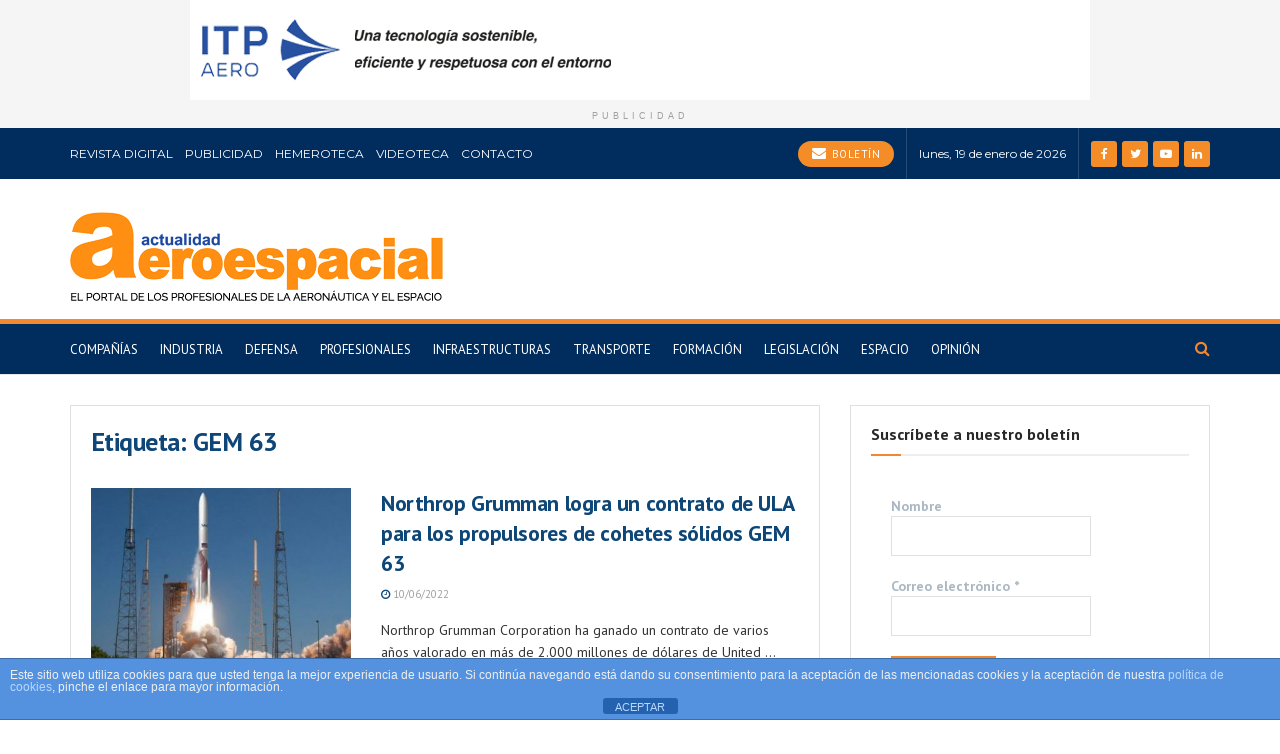

--- FILE ---
content_type: text/html; charset=utf-8
request_url: https://www.google.com/recaptcha/api2/anchor?ar=1&k=6LfKWvYlAAAAAPfdNJYEVC5668QgvYz9OF8qxbAH&co=aHR0cHM6Ly9hY3R1YWxpZGFkYWVyb2VzcGFjaWFsLmNvbTo0NDM.&hl=en&v=PoyoqOPhxBO7pBk68S4YbpHZ&size=invisible&anchor-ms=20000&execute-ms=30000&cb=7nfodxojygyu
body_size: 48662
content:
<!DOCTYPE HTML><html dir="ltr" lang="en"><head><meta http-equiv="Content-Type" content="text/html; charset=UTF-8">
<meta http-equiv="X-UA-Compatible" content="IE=edge">
<title>reCAPTCHA</title>
<style type="text/css">
/* cyrillic-ext */
@font-face {
  font-family: 'Roboto';
  font-style: normal;
  font-weight: 400;
  font-stretch: 100%;
  src: url(//fonts.gstatic.com/s/roboto/v48/KFO7CnqEu92Fr1ME7kSn66aGLdTylUAMa3GUBHMdazTgWw.woff2) format('woff2');
  unicode-range: U+0460-052F, U+1C80-1C8A, U+20B4, U+2DE0-2DFF, U+A640-A69F, U+FE2E-FE2F;
}
/* cyrillic */
@font-face {
  font-family: 'Roboto';
  font-style: normal;
  font-weight: 400;
  font-stretch: 100%;
  src: url(//fonts.gstatic.com/s/roboto/v48/KFO7CnqEu92Fr1ME7kSn66aGLdTylUAMa3iUBHMdazTgWw.woff2) format('woff2');
  unicode-range: U+0301, U+0400-045F, U+0490-0491, U+04B0-04B1, U+2116;
}
/* greek-ext */
@font-face {
  font-family: 'Roboto';
  font-style: normal;
  font-weight: 400;
  font-stretch: 100%;
  src: url(//fonts.gstatic.com/s/roboto/v48/KFO7CnqEu92Fr1ME7kSn66aGLdTylUAMa3CUBHMdazTgWw.woff2) format('woff2');
  unicode-range: U+1F00-1FFF;
}
/* greek */
@font-face {
  font-family: 'Roboto';
  font-style: normal;
  font-weight: 400;
  font-stretch: 100%;
  src: url(//fonts.gstatic.com/s/roboto/v48/KFO7CnqEu92Fr1ME7kSn66aGLdTylUAMa3-UBHMdazTgWw.woff2) format('woff2');
  unicode-range: U+0370-0377, U+037A-037F, U+0384-038A, U+038C, U+038E-03A1, U+03A3-03FF;
}
/* math */
@font-face {
  font-family: 'Roboto';
  font-style: normal;
  font-weight: 400;
  font-stretch: 100%;
  src: url(//fonts.gstatic.com/s/roboto/v48/KFO7CnqEu92Fr1ME7kSn66aGLdTylUAMawCUBHMdazTgWw.woff2) format('woff2');
  unicode-range: U+0302-0303, U+0305, U+0307-0308, U+0310, U+0312, U+0315, U+031A, U+0326-0327, U+032C, U+032F-0330, U+0332-0333, U+0338, U+033A, U+0346, U+034D, U+0391-03A1, U+03A3-03A9, U+03B1-03C9, U+03D1, U+03D5-03D6, U+03F0-03F1, U+03F4-03F5, U+2016-2017, U+2034-2038, U+203C, U+2040, U+2043, U+2047, U+2050, U+2057, U+205F, U+2070-2071, U+2074-208E, U+2090-209C, U+20D0-20DC, U+20E1, U+20E5-20EF, U+2100-2112, U+2114-2115, U+2117-2121, U+2123-214F, U+2190, U+2192, U+2194-21AE, U+21B0-21E5, U+21F1-21F2, U+21F4-2211, U+2213-2214, U+2216-22FF, U+2308-230B, U+2310, U+2319, U+231C-2321, U+2336-237A, U+237C, U+2395, U+239B-23B7, U+23D0, U+23DC-23E1, U+2474-2475, U+25AF, U+25B3, U+25B7, U+25BD, U+25C1, U+25CA, U+25CC, U+25FB, U+266D-266F, U+27C0-27FF, U+2900-2AFF, U+2B0E-2B11, U+2B30-2B4C, U+2BFE, U+3030, U+FF5B, U+FF5D, U+1D400-1D7FF, U+1EE00-1EEFF;
}
/* symbols */
@font-face {
  font-family: 'Roboto';
  font-style: normal;
  font-weight: 400;
  font-stretch: 100%;
  src: url(//fonts.gstatic.com/s/roboto/v48/KFO7CnqEu92Fr1ME7kSn66aGLdTylUAMaxKUBHMdazTgWw.woff2) format('woff2');
  unicode-range: U+0001-000C, U+000E-001F, U+007F-009F, U+20DD-20E0, U+20E2-20E4, U+2150-218F, U+2190, U+2192, U+2194-2199, U+21AF, U+21E6-21F0, U+21F3, U+2218-2219, U+2299, U+22C4-22C6, U+2300-243F, U+2440-244A, U+2460-24FF, U+25A0-27BF, U+2800-28FF, U+2921-2922, U+2981, U+29BF, U+29EB, U+2B00-2BFF, U+4DC0-4DFF, U+FFF9-FFFB, U+10140-1018E, U+10190-1019C, U+101A0, U+101D0-101FD, U+102E0-102FB, U+10E60-10E7E, U+1D2C0-1D2D3, U+1D2E0-1D37F, U+1F000-1F0FF, U+1F100-1F1AD, U+1F1E6-1F1FF, U+1F30D-1F30F, U+1F315, U+1F31C, U+1F31E, U+1F320-1F32C, U+1F336, U+1F378, U+1F37D, U+1F382, U+1F393-1F39F, U+1F3A7-1F3A8, U+1F3AC-1F3AF, U+1F3C2, U+1F3C4-1F3C6, U+1F3CA-1F3CE, U+1F3D4-1F3E0, U+1F3ED, U+1F3F1-1F3F3, U+1F3F5-1F3F7, U+1F408, U+1F415, U+1F41F, U+1F426, U+1F43F, U+1F441-1F442, U+1F444, U+1F446-1F449, U+1F44C-1F44E, U+1F453, U+1F46A, U+1F47D, U+1F4A3, U+1F4B0, U+1F4B3, U+1F4B9, U+1F4BB, U+1F4BF, U+1F4C8-1F4CB, U+1F4D6, U+1F4DA, U+1F4DF, U+1F4E3-1F4E6, U+1F4EA-1F4ED, U+1F4F7, U+1F4F9-1F4FB, U+1F4FD-1F4FE, U+1F503, U+1F507-1F50B, U+1F50D, U+1F512-1F513, U+1F53E-1F54A, U+1F54F-1F5FA, U+1F610, U+1F650-1F67F, U+1F687, U+1F68D, U+1F691, U+1F694, U+1F698, U+1F6AD, U+1F6B2, U+1F6B9-1F6BA, U+1F6BC, U+1F6C6-1F6CF, U+1F6D3-1F6D7, U+1F6E0-1F6EA, U+1F6F0-1F6F3, U+1F6F7-1F6FC, U+1F700-1F7FF, U+1F800-1F80B, U+1F810-1F847, U+1F850-1F859, U+1F860-1F887, U+1F890-1F8AD, U+1F8B0-1F8BB, U+1F8C0-1F8C1, U+1F900-1F90B, U+1F93B, U+1F946, U+1F984, U+1F996, U+1F9E9, U+1FA00-1FA6F, U+1FA70-1FA7C, U+1FA80-1FA89, U+1FA8F-1FAC6, U+1FACE-1FADC, U+1FADF-1FAE9, U+1FAF0-1FAF8, U+1FB00-1FBFF;
}
/* vietnamese */
@font-face {
  font-family: 'Roboto';
  font-style: normal;
  font-weight: 400;
  font-stretch: 100%;
  src: url(//fonts.gstatic.com/s/roboto/v48/KFO7CnqEu92Fr1ME7kSn66aGLdTylUAMa3OUBHMdazTgWw.woff2) format('woff2');
  unicode-range: U+0102-0103, U+0110-0111, U+0128-0129, U+0168-0169, U+01A0-01A1, U+01AF-01B0, U+0300-0301, U+0303-0304, U+0308-0309, U+0323, U+0329, U+1EA0-1EF9, U+20AB;
}
/* latin-ext */
@font-face {
  font-family: 'Roboto';
  font-style: normal;
  font-weight: 400;
  font-stretch: 100%;
  src: url(//fonts.gstatic.com/s/roboto/v48/KFO7CnqEu92Fr1ME7kSn66aGLdTylUAMa3KUBHMdazTgWw.woff2) format('woff2');
  unicode-range: U+0100-02BA, U+02BD-02C5, U+02C7-02CC, U+02CE-02D7, U+02DD-02FF, U+0304, U+0308, U+0329, U+1D00-1DBF, U+1E00-1E9F, U+1EF2-1EFF, U+2020, U+20A0-20AB, U+20AD-20C0, U+2113, U+2C60-2C7F, U+A720-A7FF;
}
/* latin */
@font-face {
  font-family: 'Roboto';
  font-style: normal;
  font-weight: 400;
  font-stretch: 100%;
  src: url(//fonts.gstatic.com/s/roboto/v48/KFO7CnqEu92Fr1ME7kSn66aGLdTylUAMa3yUBHMdazQ.woff2) format('woff2');
  unicode-range: U+0000-00FF, U+0131, U+0152-0153, U+02BB-02BC, U+02C6, U+02DA, U+02DC, U+0304, U+0308, U+0329, U+2000-206F, U+20AC, U+2122, U+2191, U+2193, U+2212, U+2215, U+FEFF, U+FFFD;
}
/* cyrillic-ext */
@font-face {
  font-family: 'Roboto';
  font-style: normal;
  font-weight: 500;
  font-stretch: 100%;
  src: url(//fonts.gstatic.com/s/roboto/v48/KFO7CnqEu92Fr1ME7kSn66aGLdTylUAMa3GUBHMdazTgWw.woff2) format('woff2');
  unicode-range: U+0460-052F, U+1C80-1C8A, U+20B4, U+2DE0-2DFF, U+A640-A69F, U+FE2E-FE2F;
}
/* cyrillic */
@font-face {
  font-family: 'Roboto';
  font-style: normal;
  font-weight: 500;
  font-stretch: 100%;
  src: url(//fonts.gstatic.com/s/roboto/v48/KFO7CnqEu92Fr1ME7kSn66aGLdTylUAMa3iUBHMdazTgWw.woff2) format('woff2');
  unicode-range: U+0301, U+0400-045F, U+0490-0491, U+04B0-04B1, U+2116;
}
/* greek-ext */
@font-face {
  font-family: 'Roboto';
  font-style: normal;
  font-weight: 500;
  font-stretch: 100%;
  src: url(//fonts.gstatic.com/s/roboto/v48/KFO7CnqEu92Fr1ME7kSn66aGLdTylUAMa3CUBHMdazTgWw.woff2) format('woff2');
  unicode-range: U+1F00-1FFF;
}
/* greek */
@font-face {
  font-family: 'Roboto';
  font-style: normal;
  font-weight: 500;
  font-stretch: 100%;
  src: url(//fonts.gstatic.com/s/roboto/v48/KFO7CnqEu92Fr1ME7kSn66aGLdTylUAMa3-UBHMdazTgWw.woff2) format('woff2');
  unicode-range: U+0370-0377, U+037A-037F, U+0384-038A, U+038C, U+038E-03A1, U+03A3-03FF;
}
/* math */
@font-face {
  font-family: 'Roboto';
  font-style: normal;
  font-weight: 500;
  font-stretch: 100%;
  src: url(//fonts.gstatic.com/s/roboto/v48/KFO7CnqEu92Fr1ME7kSn66aGLdTylUAMawCUBHMdazTgWw.woff2) format('woff2');
  unicode-range: U+0302-0303, U+0305, U+0307-0308, U+0310, U+0312, U+0315, U+031A, U+0326-0327, U+032C, U+032F-0330, U+0332-0333, U+0338, U+033A, U+0346, U+034D, U+0391-03A1, U+03A3-03A9, U+03B1-03C9, U+03D1, U+03D5-03D6, U+03F0-03F1, U+03F4-03F5, U+2016-2017, U+2034-2038, U+203C, U+2040, U+2043, U+2047, U+2050, U+2057, U+205F, U+2070-2071, U+2074-208E, U+2090-209C, U+20D0-20DC, U+20E1, U+20E5-20EF, U+2100-2112, U+2114-2115, U+2117-2121, U+2123-214F, U+2190, U+2192, U+2194-21AE, U+21B0-21E5, U+21F1-21F2, U+21F4-2211, U+2213-2214, U+2216-22FF, U+2308-230B, U+2310, U+2319, U+231C-2321, U+2336-237A, U+237C, U+2395, U+239B-23B7, U+23D0, U+23DC-23E1, U+2474-2475, U+25AF, U+25B3, U+25B7, U+25BD, U+25C1, U+25CA, U+25CC, U+25FB, U+266D-266F, U+27C0-27FF, U+2900-2AFF, U+2B0E-2B11, U+2B30-2B4C, U+2BFE, U+3030, U+FF5B, U+FF5D, U+1D400-1D7FF, U+1EE00-1EEFF;
}
/* symbols */
@font-face {
  font-family: 'Roboto';
  font-style: normal;
  font-weight: 500;
  font-stretch: 100%;
  src: url(//fonts.gstatic.com/s/roboto/v48/KFO7CnqEu92Fr1ME7kSn66aGLdTylUAMaxKUBHMdazTgWw.woff2) format('woff2');
  unicode-range: U+0001-000C, U+000E-001F, U+007F-009F, U+20DD-20E0, U+20E2-20E4, U+2150-218F, U+2190, U+2192, U+2194-2199, U+21AF, U+21E6-21F0, U+21F3, U+2218-2219, U+2299, U+22C4-22C6, U+2300-243F, U+2440-244A, U+2460-24FF, U+25A0-27BF, U+2800-28FF, U+2921-2922, U+2981, U+29BF, U+29EB, U+2B00-2BFF, U+4DC0-4DFF, U+FFF9-FFFB, U+10140-1018E, U+10190-1019C, U+101A0, U+101D0-101FD, U+102E0-102FB, U+10E60-10E7E, U+1D2C0-1D2D3, U+1D2E0-1D37F, U+1F000-1F0FF, U+1F100-1F1AD, U+1F1E6-1F1FF, U+1F30D-1F30F, U+1F315, U+1F31C, U+1F31E, U+1F320-1F32C, U+1F336, U+1F378, U+1F37D, U+1F382, U+1F393-1F39F, U+1F3A7-1F3A8, U+1F3AC-1F3AF, U+1F3C2, U+1F3C4-1F3C6, U+1F3CA-1F3CE, U+1F3D4-1F3E0, U+1F3ED, U+1F3F1-1F3F3, U+1F3F5-1F3F7, U+1F408, U+1F415, U+1F41F, U+1F426, U+1F43F, U+1F441-1F442, U+1F444, U+1F446-1F449, U+1F44C-1F44E, U+1F453, U+1F46A, U+1F47D, U+1F4A3, U+1F4B0, U+1F4B3, U+1F4B9, U+1F4BB, U+1F4BF, U+1F4C8-1F4CB, U+1F4D6, U+1F4DA, U+1F4DF, U+1F4E3-1F4E6, U+1F4EA-1F4ED, U+1F4F7, U+1F4F9-1F4FB, U+1F4FD-1F4FE, U+1F503, U+1F507-1F50B, U+1F50D, U+1F512-1F513, U+1F53E-1F54A, U+1F54F-1F5FA, U+1F610, U+1F650-1F67F, U+1F687, U+1F68D, U+1F691, U+1F694, U+1F698, U+1F6AD, U+1F6B2, U+1F6B9-1F6BA, U+1F6BC, U+1F6C6-1F6CF, U+1F6D3-1F6D7, U+1F6E0-1F6EA, U+1F6F0-1F6F3, U+1F6F7-1F6FC, U+1F700-1F7FF, U+1F800-1F80B, U+1F810-1F847, U+1F850-1F859, U+1F860-1F887, U+1F890-1F8AD, U+1F8B0-1F8BB, U+1F8C0-1F8C1, U+1F900-1F90B, U+1F93B, U+1F946, U+1F984, U+1F996, U+1F9E9, U+1FA00-1FA6F, U+1FA70-1FA7C, U+1FA80-1FA89, U+1FA8F-1FAC6, U+1FACE-1FADC, U+1FADF-1FAE9, U+1FAF0-1FAF8, U+1FB00-1FBFF;
}
/* vietnamese */
@font-face {
  font-family: 'Roboto';
  font-style: normal;
  font-weight: 500;
  font-stretch: 100%;
  src: url(//fonts.gstatic.com/s/roboto/v48/KFO7CnqEu92Fr1ME7kSn66aGLdTylUAMa3OUBHMdazTgWw.woff2) format('woff2');
  unicode-range: U+0102-0103, U+0110-0111, U+0128-0129, U+0168-0169, U+01A0-01A1, U+01AF-01B0, U+0300-0301, U+0303-0304, U+0308-0309, U+0323, U+0329, U+1EA0-1EF9, U+20AB;
}
/* latin-ext */
@font-face {
  font-family: 'Roboto';
  font-style: normal;
  font-weight: 500;
  font-stretch: 100%;
  src: url(//fonts.gstatic.com/s/roboto/v48/KFO7CnqEu92Fr1ME7kSn66aGLdTylUAMa3KUBHMdazTgWw.woff2) format('woff2');
  unicode-range: U+0100-02BA, U+02BD-02C5, U+02C7-02CC, U+02CE-02D7, U+02DD-02FF, U+0304, U+0308, U+0329, U+1D00-1DBF, U+1E00-1E9F, U+1EF2-1EFF, U+2020, U+20A0-20AB, U+20AD-20C0, U+2113, U+2C60-2C7F, U+A720-A7FF;
}
/* latin */
@font-face {
  font-family: 'Roboto';
  font-style: normal;
  font-weight: 500;
  font-stretch: 100%;
  src: url(//fonts.gstatic.com/s/roboto/v48/KFO7CnqEu92Fr1ME7kSn66aGLdTylUAMa3yUBHMdazQ.woff2) format('woff2');
  unicode-range: U+0000-00FF, U+0131, U+0152-0153, U+02BB-02BC, U+02C6, U+02DA, U+02DC, U+0304, U+0308, U+0329, U+2000-206F, U+20AC, U+2122, U+2191, U+2193, U+2212, U+2215, U+FEFF, U+FFFD;
}
/* cyrillic-ext */
@font-face {
  font-family: 'Roboto';
  font-style: normal;
  font-weight: 900;
  font-stretch: 100%;
  src: url(//fonts.gstatic.com/s/roboto/v48/KFO7CnqEu92Fr1ME7kSn66aGLdTylUAMa3GUBHMdazTgWw.woff2) format('woff2');
  unicode-range: U+0460-052F, U+1C80-1C8A, U+20B4, U+2DE0-2DFF, U+A640-A69F, U+FE2E-FE2F;
}
/* cyrillic */
@font-face {
  font-family: 'Roboto';
  font-style: normal;
  font-weight: 900;
  font-stretch: 100%;
  src: url(//fonts.gstatic.com/s/roboto/v48/KFO7CnqEu92Fr1ME7kSn66aGLdTylUAMa3iUBHMdazTgWw.woff2) format('woff2');
  unicode-range: U+0301, U+0400-045F, U+0490-0491, U+04B0-04B1, U+2116;
}
/* greek-ext */
@font-face {
  font-family: 'Roboto';
  font-style: normal;
  font-weight: 900;
  font-stretch: 100%;
  src: url(//fonts.gstatic.com/s/roboto/v48/KFO7CnqEu92Fr1ME7kSn66aGLdTylUAMa3CUBHMdazTgWw.woff2) format('woff2');
  unicode-range: U+1F00-1FFF;
}
/* greek */
@font-face {
  font-family: 'Roboto';
  font-style: normal;
  font-weight: 900;
  font-stretch: 100%;
  src: url(//fonts.gstatic.com/s/roboto/v48/KFO7CnqEu92Fr1ME7kSn66aGLdTylUAMa3-UBHMdazTgWw.woff2) format('woff2');
  unicode-range: U+0370-0377, U+037A-037F, U+0384-038A, U+038C, U+038E-03A1, U+03A3-03FF;
}
/* math */
@font-face {
  font-family: 'Roboto';
  font-style: normal;
  font-weight: 900;
  font-stretch: 100%;
  src: url(//fonts.gstatic.com/s/roboto/v48/KFO7CnqEu92Fr1ME7kSn66aGLdTylUAMawCUBHMdazTgWw.woff2) format('woff2');
  unicode-range: U+0302-0303, U+0305, U+0307-0308, U+0310, U+0312, U+0315, U+031A, U+0326-0327, U+032C, U+032F-0330, U+0332-0333, U+0338, U+033A, U+0346, U+034D, U+0391-03A1, U+03A3-03A9, U+03B1-03C9, U+03D1, U+03D5-03D6, U+03F0-03F1, U+03F4-03F5, U+2016-2017, U+2034-2038, U+203C, U+2040, U+2043, U+2047, U+2050, U+2057, U+205F, U+2070-2071, U+2074-208E, U+2090-209C, U+20D0-20DC, U+20E1, U+20E5-20EF, U+2100-2112, U+2114-2115, U+2117-2121, U+2123-214F, U+2190, U+2192, U+2194-21AE, U+21B0-21E5, U+21F1-21F2, U+21F4-2211, U+2213-2214, U+2216-22FF, U+2308-230B, U+2310, U+2319, U+231C-2321, U+2336-237A, U+237C, U+2395, U+239B-23B7, U+23D0, U+23DC-23E1, U+2474-2475, U+25AF, U+25B3, U+25B7, U+25BD, U+25C1, U+25CA, U+25CC, U+25FB, U+266D-266F, U+27C0-27FF, U+2900-2AFF, U+2B0E-2B11, U+2B30-2B4C, U+2BFE, U+3030, U+FF5B, U+FF5D, U+1D400-1D7FF, U+1EE00-1EEFF;
}
/* symbols */
@font-face {
  font-family: 'Roboto';
  font-style: normal;
  font-weight: 900;
  font-stretch: 100%;
  src: url(//fonts.gstatic.com/s/roboto/v48/KFO7CnqEu92Fr1ME7kSn66aGLdTylUAMaxKUBHMdazTgWw.woff2) format('woff2');
  unicode-range: U+0001-000C, U+000E-001F, U+007F-009F, U+20DD-20E0, U+20E2-20E4, U+2150-218F, U+2190, U+2192, U+2194-2199, U+21AF, U+21E6-21F0, U+21F3, U+2218-2219, U+2299, U+22C4-22C6, U+2300-243F, U+2440-244A, U+2460-24FF, U+25A0-27BF, U+2800-28FF, U+2921-2922, U+2981, U+29BF, U+29EB, U+2B00-2BFF, U+4DC0-4DFF, U+FFF9-FFFB, U+10140-1018E, U+10190-1019C, U+101A0, U+101D0-101FD, U+102E0-102FB, U+10E60-10E7E, U+1D2C0-1D2D3, U+1D2E0-1D37F, U+1F000-1F0FF, U+1F100-1F1AD, U+1F1E6-1F1FF, U+1F30D-1F30F, U+1F315, U+1F31C, U+1F31E, U+1F320-1F32C, U+1F336, U+1F378, U+1F37D, U+1F382, U+1F393-1F39F, U+1F3A7-1F3A8, U+1F3AC-1F3AF, U+1F3C2, U+1F3C4-1F3C6, U+1F3CA-1F3CE, U+1F3D4-1F3E0, U+1F3ED, U+1F3F1-1F3F3, U+1F3F5-1F3F7, U+1F408, U+1F415, U+1F41F, U+1F426, U+1F43F, U+1F441-1F442, U+1F444, U+1F446-1F449, U+1F44C-1F44E, U+1F453, U+1F46A, U+1F47D, U+1F4A3, U+1F4B0, U+1F4B3, U+1F4B9, U+1F4BB, U+1F4BF, U+1F4C8-1F4CB, U+1F4D6, U+1F4DA, U+1F4DF, U+1F4E3-1F4E6, U+1F4EA-1F4ED, U+1F4F7, U+1F4F9-1F4FB, U+1F4FD-1F4FE, U+1F503, U+1F507-1F50B, U+1F50D, U+1F512-1F513, U+1F53E-1F54A, U+1F54F-1F5FA, U+1F610, U+1F650-1F67F, U+1F687, U+1F68D, U+1F691, U+1F694, U+1F698, U+1F6AD, U+1F6B2, U+1F6B9-1F6BA, U+1F6BC, U+1F6C6-1F6CF, U+1F6D3-1F6D7, U+1F6E0-1F6EA, U+1F6F0-1F6F3, U+1F6F7-1F6FC, U+1F700-1F7FF, U+1F800-1F80B, U+1F810-1F847, U+1F850-1F859, U+1F860-1F887, U+1F890-1F8AD, U+1F8B0-1F8BB, U+1F8C0-1F8C1, U+1F900-1F90B, U+1F93B, U+1F946, U+1F984, U+1F996, U+1F9E9, U+1FA00-1FA6F, U+1FA70-1FA7C, U+1FA80-1FA89, U+1FA8F-1FAC6, U+1FACE-1FADC, U+1FADF-1FAE9, U+1FAF0-1FAF8, U+1FB00-1FBFF;
}
/* vietnamese */
@font-face {
  font-family: 'Roboto';
  font-style: normal;
  font-weight: 900;
  font-stretch: 100%;
  src: url(//fonts.gstatic.com/s/roboto/v48/KFO7CnqEu92Fr1ME7kSn66aGLdTylUAMa3OUBHMdazTgWw.woff2) format('woff2');
  unicode-range: U+0102-0103, U+0110-0111, U+0128-0129, U+0168-0169, U+01A0-01A1, U+01AF-01B0, U+0300-0301, U+0303-0304, U+0308-0309, U+0323, U+0329, U+1EA0-1EF9, U+20AB;
}
/* latin-ext */
@font-face {
  font-family: 'Roboto';
  font-style: normal;
  font-weight: 900;
  font-stretch: 100%;
  src: url(//fonts.gstatic.com/s/roboto/v48/KFO7CnqEu92Fr1ME7kSn66aGLdTylUAMa3KUBHMdazTgWw.woff2) format('woff2');
  unicode-range: U+0100-02BA, U+02BD-02C5, U+02C7-02CC, U+02CE-02D7, U+02DD-02FF, U+0304, U+0308, U+0329, U+1D00-1DBF, U+1E00-1E9F, U+1EF2-1EFF, U+2020, U+20A0-20AB, U+20AD-20C0, U+2113, U+2C60-2C7F, U+A720-A7FF;
}
/* latin */
@font-face {
  font-family: 'Roboto';
  font-style: normal;
  font-weight: 900;
  font-stretch: 100%;
  src: url(//fonts.gstatic.com/s/roboto/v48/KFO7CnqEu92Fr1ME7kSn66aGLdTylUAMa3yUBHMdazQ.woff2) format('woff2');
  unicode-range: U+0000-00FF, U+0131, U+0152-0153, U+02BB-02BC, U+02C6, U+02DA, U+02DC, U+0304, U+0308, U+0329, U+2000-206F, U+20AC, U+2122, U+2191, U+2193, U+2212, U+2215, U+FEFF, U+FFFD;
}

</style>
<link rel="stylesheet" type="text/css" href="https://www.gstatic.com/recaptcha/releases/PoyoqOPhxBO7pBk68S4YbpHZ/styles__ltr.css">
<script nonce="atJUZ2rN5tYOJESW0yklRQ" type="text/javascript">window['__recaptcha_api'] = 'https://www.google.com/recaptcha/api2/';</script>
<script type="text/javascript" src="https://www.gstatic.com/recaptcha/releases/PoyoqOPhxBO7pBk68S4YbpHZ/recaptcha__en.js" nonce="atJUZ2rN5tYOJESW0yklRQ">
      
    </script></head>
<body><div id="rc-anchor-alert" class="rc-anchor-alert"></div>
<input type="hidden" id="recaptcha-token" value="[base64]">
<script type="text/javascript" nonce="atJUZ2rN5tYOJESW0yklRQ">
      recaptcha.anchor.Main.init("[\x22ainput\x22,[\x22bgdata\x22,\x22\x22,\[base64]/[base64]/UltIKytdPWE6KGE8MjA0OD9SW0grK109YT4+NnwxOTI6KChhJjY0NTEyKT09NTUyOTYmJnErMTxoLmxlbmd0aCYmKGguY2hhckNvZGVBdChxKzEpJjY0NTEyKT09NTYzMjA/[base64]/MjU1OlI/[base64]/[base64]/[base64]/[base64]/[base64]/[base64]/[base64]/[base64]/[base64]/[base64]\x22,\[base64]\x22,\x22WksUZRpRw6o0YQfDqn4Yw4jDhcKCbHIxYsKNLcK+Gjd/[base64]/[base64]/CksKvwqljw4MDwoNAw4zDgXnCiWDDil7DrcKZw7/DmTB1wptDd8KzKMKSBcO6wqbCicK5ecK2woVrO0x6OcKzO8Omw6wLwrVBY8K1wpgFbCVTw5BrVsKRwqcuw5XDlkF/bCLDq8OxwqHCn8OsGz7CvMO4wos7wo8fw7pQA8OSc2d7NMOeZcKkL8OEIzPCmnUxw7bDtUQBw61HwqgKw4LCqlQoE8ODwoTDgHYQw4HCjHHCqcKiGFPDicO9OX9/Y1coKMKRwrfDm0fCucOmw5/DlmHDicOXYDPDlwZcwr1vw7tBwpzCnsKqwrwUFMKDbQnCkjrCtAjCliLDrUM7w7HDl8KWNCcqw7MJUcOZwpAkQMOnW2hbTsOuI8O4bMOuwpDCp3LCtFgMCcOqNS/CnsKewpbDmlF4wrpHEMOmM8O+w4XDnxBNw7XDvH59w67CtsKywozDicOgwr3CuULDlCZ6w6vCjQHCtcK0Jkgnw5fDsMKbBELCqcKJw7kIF0rDkXrCoMKxwqDCvw8vwonCpALCqsOkw7oUwpA7w4vDjh0KCMK7w7jDnVw9G8OwQcKxKTfDrsKyRhTCn8KDw6M/wr0QMyHChMO/wqMDY8O/wq4qZcOTRcOTGMO2LQ1mw48Vwqd+w4XDh2jDpw/[base64]/DtmA5ecOzWcO8wr3CoTPCqcKCR8OiwrfDtBd3PAnChwvDnMK6w653wo7CscOHwoPDmTvDnsKow7TCmigCwovCgSHClsKhEg8+KT3Dm8O+UB3DvsK1wqkgw7HCmG4bw5RWw7/CslXCgsOOw5TCmsO9KMO9VMOGAsOkI8Kjw55ZUsO5w6/DoGwhQsOeGcKeTsO1G8O1HgvDucKwwpQfXiXCkTvDj8Ohw6XCrRU1wrxpwoXDjDDCkHtFwonDmcK8w5/[base64]/CpcOlw6bDimwHRj/CqVZ7w6hdOsKewqnCux3DpsOkw7EpwpE6w5pEw6Eqwp7DusOTw5XCg8O0dcKgw5NVw6LCkBgsScKsKMK/w7TDt8KtwqvDnMKReMK4w7PCrwxtwr15w4kJeBHCrHHDmx1kZzMQw51QHMOld8KCw6hIKsKpEcOQeCoow6nCpcKVw6/Ck1XDgD3CiVV1w44NwoFJwr/DkixYwpLDhSEfBsOGwrt2wqnDtsK/wp0Ww5EpCcKiA1HDrmgKJMKIBy49wrPCr8O5RsOrMnIMwqlYYMKiB8KYw7FbwqTCqcObWwoUw7N8woHCnxLClcOYRcOkXxPDrcOmwoh+w40Hw6PDsG/DmUZewoUZeCTDqioGQMOqwrbDs3gEw73CtsO/e0Ahw6/DosKnw6fCoMOHUgQIwpEHwqbCtD07VgbDnh7CmsOvwqbCqR5GIsKCJ8KSwofDlnPDrl3CoMKfL1gcw6p5G3TDpsOiWsO+wq3DkE/[base64]/DvsKYw7dhUsKkQSvDj3JkwqRKwrHDtMOHQ8O7wqTCjMK1wp/[base64]/DsjoQfF7DhS3CnFgLVl7Dj3kawoHCiSQyMcOdAnJVcMKhwq3DqMOMw7/DoncxXMKlGMKFO8O8w783NcK4IsOnwqfDs2bCh8OWwoZ2wrnCtHs3BmbDjcOzwqV8XE0yw51yw5U+ZMKvw7bCp0gDw7oUEA3Dp8Kjw7Fvw7jDosKXB8KHYjEULjQjVsOEw5vDlMOuezk/[base64]/CpsKJw7xjI8O5UMO9w6/CsDReDcKrw5rDlMKLw4QKwqLDq3wkXMKBRQshF8OAwoY3J8O8AcOjBUDCo2haIMKUYirDmcO8CiLCscK+wqbDscKiL8O2woXDp0rDh8OUw5bDqh/DslDCt8OWTMKIwpsaSBBPwpkhDyM2w7/Cs8KxwoPDv8Kowp3DmcKEwoddSsKpw4fChcORw7UjUQvDuH06Klchw40Qw7tJw6vClWvDuXk5FRbDjcOhdU/CgA/DhcK0HDXCmsKYw7fChcKAO0tac3o2AsKxw4kAJiHCg1p9w6nDggNww7otwpbDjMOGIsOfw6HDpsKyDlnCv8O6L8K8wpBIwoPCgsKCNV3DpWxBw7XCkFpeacK3VBpIw4TCscKrw4rClsKUX0TCgB94M8OdLsOpYsOyw5U/HQ3Dr8KPw4rCvsOtw4bDiMKhwrcgKsKOwqbDs8OXJSvClcKJQ8ORw5Q/wr/CnMKJwrZTIMOwT8KJwpEMwqrCgMKFYnTDnsKfw77Cp18Zwos5Y8OowrxyGUnDkMKNPUhaw7rCkHl8wrjDmlzCjRvDpkbCtwBewp3CuMKxwonCrsKBw7gufcKzbcO5SMKPJkDCr8KldxlpwpXChlljwqMbLikYJnELw73Cg8OywrnDu8KGw7N/w7MuSTAawq1gJTPClsOfw5zDnsKYw4/DsQDDkl4Vw53Ct8OYHcKVfh7DrgnDpRTCqcOkQ0QwF3LCkF7Cs8KjwrBBFQQpwqPCnh9FbADDsmzDmgBWejnCnMKvcMOXT1RjwpR2C8KSw4Y0XFYgWMO1w7bCn8KXBiRrw73DtsKDZ1EVe8OOJMOpUQnCv2guwp/[base64]/[base64]/H8OkChfCvQfCksO2w73CvsKdwp/Ci8K6LC9Swr9cSzFoS8OpZwXCusOaSsKIYsKqw7zCjmTDhFsXwr5jwplZwoDDhzoeCMOOw7fDrg4ZwqNSPMK/w6vDucOyw4UKI8KWP1pMw7vDp8KAA8Kuc8KHZcK/wo0zw5PDikcow5JQLgd0w6PCqsOvw4LCsnhSW8Okw6bCrsKkXsOORcKRfDk6w41kw6TDk8K+w5DDg8KrNMKpw4MYwr8sZsKmwoPCtWoYQcOmNcOAwqhKFl3Dq1XDgnfDg0nDn8K9w64hw6jCsMOlwqh6SGvCmQ/DlyBHw4UqWmPCtHbCs8Kgw49jDXkNw4/Cv8KLw6XCrMKnTw0uw7wnwrl7EDlVRcKGdxbDr8OYwqvCt8Kdw4PDn8ORwq/CpxPCq8OwUA7CuixTNhRAwq3DocKFI8KKKMKKN33DhMKUw4sNTcKuP35mVsKyV8KnZSjCvEbCmsOtworDncOzfcOGwq7DosK1w5bDt38rwrghwqAXeV42eBhtw6LDky7DhU/DmS7DvgHCsn/CqQ3CrsOWw7omB3DCs1R+GMOAwpE2wozDl8KNw6Enw6kzesOKL8K6w6cbKsOAw6fDpMKvw488w5d8w49hwp4QQsKqwq9mOh3ClnFvw6TDqy7ChMOcw5I/F1/Cuh9tw7hGwqE8Y8OqT8OawqsDw7ZAw7B8wqxnU2HCuyDCpiHDglkhw5fDs8KaHsODw5vDoMOMwqTDoMK7w5/Dm8K2w4jCrMONNXMNV2ovw73CiU9KK8KhLsOeccKuwoMhw7vDpQBgw7IXwotyw41oTU0Dw64gaWg/IsKTCMO6HE9ww6fDlMOSwq3Dijo3L8O9VB3Ds8O/A8KydmvCjMOgwpUMAsOLZ8K+w5wLMMOgW8OowrJsw4lbw63DiMO+wprCvQ/Dm8KRw6lJIsKzHsKDWsKSTH/DhMOaTit3cw8iw4xmwrDDkMO/woUfw5jClhkpw5fCgsOfwpDDgcOXwr/[base64]/CucObLU3CjsKvIhoIw6sdwrTDgmLCpjXDssKYw7FDN2bCogzDu8K7fMKDd8KvUMKFPRjDiWUwwoNeesKeKxx5ZQFhwoTCusK2H2rChcOOw5rDlsOsfWEnVxrDlMOzYMO9UTpAJn9Ew53CqDd0w7bDjsOeB0wQw7/CsMKhwoxLw45Dw6/CqEctw4ZdCThqw47DosKLwqnCkmHDhztcbcKdBMOKworCucOTw5hwFyAkOQkDbsKeecKqLMKPVnTCqMOVQsKWJ8ODwoDDox/[base64]/[base64]/[base64]/CucOsVMKdbw7ChBfCkFnDtsOpIVtcw4vDhsOPw6gGdApEwpHDm2XDgcKLVRTCpsOUw4DDqMKCwpPCrsKrwq8KwoPCqFnCkmfCqAPDu8KkPUnDisKzOsKtEsOiDQpyw4zCpR7DhQ0gwp/DkMOawpYIEcO4Ii5CXMK8w4YSwrbCmcOTLMKWfw1jwozDhHrDmHgdBh7DlMOiwr5gw7pSwp3Cjl3CrcO+R8Ouw7wmcsOTBcKyw7PDt3FgI8OZTh/[base64]/CnMOhfHLDuyw0wofDg8KLw7rCjsK0wqkEwqtDOG1SMsOSw73DtRzCkm5NVj7DhsOoYsO6wpLDk8KWw4bCjcKrw6bCnQZywrt4LMOqUcKBw6DCrlg3wpl/UsK0IcOow6vDpsOtw554KcKlw5ImK8KHLVVww5PDsMO6woPDtlMiVXFCdcKEwrrDrgNaw5g5XcOvwqRtH8K0w7bDokZXwocawqp3wqsIwqrCh1jCpcKRBhvChUHCq8OfDUzCocKwYz/ClcOiYx0Lw5DCryXCocOTUsK/XhHCoMKswr/DscKbwqHCoFoeQyZcRMKcHVdZwqM5QcOfw5lHF241w43CqEI/[base64]/DjAljw6dlODQ4w4XCv8Kkw4nDuMK2cXfDpm3CtMKBRllrAVHDscOBAMOYdU5sZRlpHznDocKOHjkuUXZQwr/[base64]/DhsKtw7F2wrXCh8O5BMOvJcOpTRrCosOBwqNiwotSwpsFQl7CjSvCqQVqHcOeEGrDoMK2KsKVZlbChcKTMsK9BULDmsOEJl3DkEHDmMOaPMKKDC/DosKQW20zTC5MZsO5YhYyw5cPfsKdw5sYw5nDmFNOwrXDkcKfw4/CtsK7FMKHK349JzYSdCDDhsOQNV0IPcK6bWnCk8K0w7rDpEg3w7zDjsONRyxfwr0eLMOOSsKbQTXDh8K7wqI/NmbDgMOFEcKgw4w8w4vDlA7DpivDlQEOw5IdwrrCiMO9wpIaJUHDl8OHwqvDgTx0w4LDj8OABcOCw7bDqA/DlsO+wo3DsMKiwoTClMO2wo3DpW/DnMOJw41mSzxvwpzDpMOTwqjDt1YwKyPDuHMdQMOiN8K/[base64]/AgZeEsOJwp/DuxbDtsOmw6DDlFzCqcKZw4ZpUCXCh8KyO8O2V0ZVwop6wrfCvsOdwq3Cr8KSw6J7fsOtw5FCS8ONEVs0aGHCpVvCsyfDtcKvwrXCqsKzwqHDmgYEHMOeWC/DgcKrwqVrE3vDiUfDk03DoMKIwqbCt8Oqw61rEBTDrx/Cnx9CBMKfw7zDmA3CnTvDrHNBQcOewqgFdC0UaMOrw4RJwrrDs8OGw4dxw6XDlycXw73CulbDocOyw6p4YhzCuCnDlSXCpEvCvcKlwpVzwoDDk1l/U8OnawXDrUh4NwvDqA3DnsOJw73CpMOtwqLDoBXCsEIcQ8OIwqrCkcO6TMKLw6JwwqLCtcKGw615wpAOwq50CMO+wr1lT8OYwosSw5k1R8K5w580w4rDhkUCwovDm8KhLn7Csxg9PibCo8KzQcOTw6XCm8O+wqMpBUnDlsOew6/[base64]/DncKWwpdZwqxMwoJFwokeZBrDgcO8wo4GWMKdb8Ohw5pSQgArLSAQEsKaw742w53DunUTwrvCnUE7e8KiD8KGXMKiJ8KYw4JcGcO8w68Dwq/[base64]/CsK8woPDjWjChTY5H8ODFz3Ch2HCiWIfQ2zCmMONwrYLw6ZkS8OWbS/ChsOhw6/DucOsT2DDl8OIwqVywoN1UH9gBsKlVyhlwojCicOuVnYYW3lHJcKySMO8IDLDtwcPVMOhC8K6TwZmw6bDnMOCdMOCwpAcbx/DqjpmPnjCu8OTw6jDpn7CrQ/[base64]/CrsKuwrnCvMKVwqzCvcOJwqR8XsKaJA8JwozDiMOUb1bDrFdwNsKzIzHCpcKIw4w4SsK+wrtrwoPDgcKzU09tw7fCv8K4PF83w4vDkznDiU7DpMOSCsOvHggQw5HDhzPDrifDjR9gw7dVLcOWwqrDkShBwqp/[base64]/Ck8OaSVPCl8K/MMO1w7DDicOqw5XDkMOjwoXCmlcfwq1lOMO1w5Qfwo0mw57CuBTCk8OHViPDtcOUXzTCnMOBb38jF8KJT8OwwrzCpsOMw53Do2wqNWjDg8KqwpJewrXDpRnCisO0w63CpMO7wrEew6jDgsKiRzzCizdQFznDuy1Ew49+GFDDsxnCiMKcQBPDlcKpwoo5LwB/[base64]/[base64]/w6XDicOnWy8awqvCscOzwrk5w5TCsTPDscKfOxjDpjwywozChsKtw6Fiw7xFfcKHchJvJ0BkD8K+N8KswptYTTLCmcOWQ0/CucOJwqrDlsK/w78sVMK8NsODHsOuKGRjw50hFCzCvMONw7sDw4FFRgRPwoXDk03DmMKBw61bwrVrZsKSDsKtwrILw6pHwrPDhhfCusK6PCZYwrHDsA/[base64]/LSPCjVFoEcK8wr7CssK1wo9ew5DCp8K7IcOPbVhLP8KNKwJQQkLCv8Kew78pwr7Drj/DtsKZXMKPw54DdMOvw4nCi8K5RSjDlVvCtsK9asO+wp7Chy/CmQE5KMO1L8KVwrnDqxPDlMKEwqfCkcKFwp1XCTnCncKbKmE7WcK6wpIMw54awoPCuFpgwokmwp/Cgzs0dl1BBTrCpsOffsK3VDwWw6FERMOnwq8iZcKAwrZqw67DoF8sR8KGUFhwOsOOQFXCjVbCv8OcagLDpjEIwpYJfxwfw4/Dii3ClHgKDAoowqzDiylowp5+wpNdw5ZgP8KSw7jDrWbDkMO0w5vDtcOXw6EXK8OZwq85w5wxwoENe8OjI8O3w6rDoMKzw6zDplvCocOnw77DoMK9w7laSEM/[base64]/wpcvwpoYFlQQe8OkRjHDj8KQwofDpcKOw4zCkcOHH8K6R8Oic8O/OcOrwqh4wpTClw7ClkV2bV/[base64]/CvGRXw7vCgRTDpQYDMRnDksKdwrDDqcK7wqBdwq/Dlh3DlsOJw7PCt2fCsxvCq8K0bTB1BMOgwrBfwoPDq0RSwpd6wr57PsOiw7FuVh7CmsOPwrVdwrxNfMKFTMKFwrFnwoFMw5V0w6TCvzLDk8OyXkPDhzlUw6PDm8O/w7QyKiHDlsKiw49pwoxvYjvCgihawpzCl3wswoYew7/CpDbDisKrUx8Ow7EYwosuAcOgw5RZw5rDgsKKEx0SaVsOZHEGEx7Dj8O5HmFPw6fDhcKIw4jDoMOKw7h0w7rCp8OBw4nDkMO/Ljx2wr1DMMOFw5/DuiXDjsODwrUZwqhlFcOdNMKESDLDusKVwr/[base64]/Wz5GwoYPwoHCk08EAnnCklLDqsKrB8KFw73Cg0FoWsOiwoNzcMKGXyXDmHgwLVkVYHHCvcOEw4fDk8KCwo/DqMOna8KFdGYww5bCpDpgwr8wZcK/RX/CrcOswpbCo8O+w5/DqcOoBsKPBMO7w6TCkCzCvsK2w7NQIGQzwo7DjMOkSMOXNMK6PMK/wpAdNkUWYR1Fa2bDgxTDmHnCjMKpwojDmEbDssOUbsKLQMK3GA8Fwqg8Q0sZwqwVwrTCq8OWwrtqDXbDu8OpwqjCkUXDqcOLwqNMZsOcwqBvAcOhOTHCujtLwqx+FG/[base64]/FMOgAsOPw6vCtjBJLx7DnAzCi13Dv8KTUsOfLisnw7EzChTCr8KdE8KQw6dvwo0Jw6sWwp7DpcKWwpzDlCMWEHXDg8Kzw6bDocOow7jCtwA+wrhvw7PDiXjCu8Ovd8Kfwo3DocKBA8OLQ1JuLMONw4PCjRbDkMOIG8Kuw4tJw5Q3w6PDjcOUw7/DvCrCncO4GsKmwqrCrsKCb8OCw74Sw4RLw7VkIMO3w51AwpgQVHrClUPDk8O+W8Oyw6LDjkXDoVRxWynDp8O4wqnCvMOIw6/CgcOxwonDjjfCglEzwokTwpfDicO2w6TDnsKPwrHDlC/DssO6dA1NRQNmw4TDgTTDkMKSesOXLsOFw6bCgcOMJcKlw4HDhGfDhMOYMMOlPQzDnlwfwqUswrRDFMOIw7/DqDodwqdpEi4xwpPCjXLDscKXQ8OFw4XDvXkyah7CmjMQcxXDqk1fwqF/bcOBw7ByUsOGw4kMw64ZRsKYAcKEw6rDsMKswpQJE0TDj1vCpTUJQnoVw7sXwpbCj8OAw6U/ScOkw4/DtinDmTDDrnXDg8Kvwo1CwojDh8OnRcKbcsKLwpYdwrwhFCTDrsOkwq/ClMOWDmzDrcO7wrzDohVIw7ZEwqt/w4dJDysVw4HDpsOSCT5YwpxlLmoDBsKjY8KowposdjDDq8O+SSfCt3o7cMO2MjDDisO7DMOhCw0/[base64]/CuMKrXjLDiSjDjMObwp5GwoPDmBPDk8OAE8OcHhYTJsOhcMKpFDfCq3rDsGtJa8Kzw7/DlcKOwrHDhg7DrsOew4/DpUDCrB1Mw70Mw7sXwqc2w6vDo8Klw63DmsOHwo4kQz0gdEPCvcOzwpkAV8KJRXoKw78Lw4/Dv8KuwoUXw5VYwq7Cj8OCw4DCncOzw4wiAn/Dmk/[base64]/CpMKDcMOcw4obWcOsIgt6w6HDh8O9wq8wGk3DiVnCpDAyJzpew6LDhsOSwoHCv8OvXsKPw7DCiVY0N8O/wqxgwr/DncKWGE7DvcK5wq/CpXYCw6XChxZXwpEXesKUw64EF8OiEMK7NMO6DsOhw63DqTXClcOHXHQQFlLDmsKdTcKDMkEnBzAJw4lqwoREWMOhw6USRxt7P8O4Z8O4w6LDvg3CssORwqDDpRnCph/[base64]/[base64]/CjcOOOy7Dv8KafcKtZ3pDcsKNw5HDqcKhF2zDscO6w4oCf2nDlMOxIgvCusKSfybDncK/wqhJwo/DiEDDuThFw5MQKMOtwoptw5lICcObV2YOXHcVdsO2bHhbVMOzw5sqcDzChVnCvSZcYSo0wrbCvMKMVMOCw7l8EcKJwpAETQvCvU7CtkxQwpYwwqLChEDCpsOqw6jCgyDDvUzCvjUYfMK3csK+woEFT2jDjcKhMsKew4DCgTQxw5PDpMOtfm9cwrggW8KGw6dUw7/DhyXDoH/[base64]/[base64]/w6DCoMKiwoRDw67DuG8VUB5FWcKpUMOqeGfCkMO8w6JZEiBIw5jCiMOkesKzNTHCj8Oka14uwpwAcsKYLsKUw4Mkw5kgPMOzw4pfwqYSwo/DtcOrJgonA8OSYDLCu2zCh8Oyw5VDwrwUwpUyw57DqMOnw67CpX7DoSHDoMO4YMK/MztcaU/Dqh/[base64]/ChSsYw6Mgwqo1O8OUwoNef8O9w5cde8OAw4oWelYYMhdBwo/CnxRLdHXCgkEkXcK4eHZxekZsIhp7NcK0w4DCt8KYwrZrwqACRcKAF8OuwrRBwrnDjcOOICINTwXDpcOjwp8JZ8Oww6jCpHZ+w6zDgTPCsMK5IMKNw6pLEG0KdRZtwpIfYxzDgsOQPsKzWcOfbsO1wq/CmMOkLW4ONh/ChMKRR1fCnFfDuSIgw6htJsObwrZZw6TCkQlKwrvDlsOdwrBgGcOJwrfCo13CocKrw6heLhInwobCm8Oqwo3CvAYpdFdJLzLCs8Orw7PCosOgw4Zxw5klw4LDhcOxw4JRZWvCo2TDtExBVXPDlcK5OMOMDRwqw7fChGRhZwTCoMOjwodDQMKqYyhXYBpswoM/wojCvcOwwrTDrFpZw5zCj8KSw4TCsSs2RTVewqrDi2sHwoEEDcKhfMOiRUlWw5XDjsOMfglyIyDCmsOQAyzChsOHaxk4Zg8Gw4BaDHXCu8KwJcKiwqJhwrrDv8KHeELCikpUUzd6DMKkw6zDkXfCrMOhw5k3c2lgwp11LsK2csKhw49FHVgafsOawpouEmhZKA/DoUDDicO8E8O1w7Uiw5ZnUMOww68PDMOHwq4NNB7DjMKjfsOAw5nCisOowrbCjynDnsOTw5R1K8KEUsKUQA7ChnDCsMKCL2jDp8OfO8KyMWvDgsKSBDwww5/DvsK8KsKYGn7CogfDuMOrwpHDlGUefX4Hwo0FwqsKw5jCvH7DjcKbwrHDkzQfGgE/[base64]/Diy3CiGPCjMKxwq4xwq/[base64]/dgBZwpfClMOJDMKWenoldMO4wo3CssOCw6zCrMO/wrIyBQXDuToKw44Gb8O5wrPDuRTDncKJw68gw5/[base64]/Dm1XDnwAUwprCpcOCw587C144w6ZMw4YVw4XClE4AaX/[base64]/[base64]/Ct8KZUsKpDyZ6GcKMZsKJw67Cu8Kpw7NhY37CqMOfwq5XYcK/w5HDkV/[base64]/Cn8KkVW5Cwq16fSLDu8KVwpVGw5E8IsOYw5Vcw4/CqcKsw7RNAFZfCDbDhMKbTiPClsKHwqjCrMKBw6tAEsKSdC9vcEPCkMKIwpNALWXCn8K/[base64]/[base64]/wpLDqsOOGcKFFcKkJDbCtgAaw4XClcKjwqfDtcO+P8OdBiFAwotDFBnDucOhwpk7w6LDnXbDuDfCiMOXZcODw6kCw5BOS03CqVrDhi1WNTbDr2fDnsK+OSjDn3Jlw4/CkcOvw5DCl3VLw4tjN2/CpwVaw7jDjcOsHsOQRD8vJWDCtDnCl8O8wr/Dg8OLw47DocOcwo1DwrbCtMKhfUNgwrRIw6LConrCmMK/[base64]/ChcODw4bCosKqw4p+Z8OEwr3CkHzCvDXCksOjwqbDmWXDl2MSAEYRw6c7LsOtesKrw4JdwrkqwpfDjMO8w4h9w6nDtGBVw60JbMO3JTnDqgRcw7pywqZpVT/Dng4ewoA3dsOCwq0pFcO5wockw7gRTsOaQ342DMKzI8KeVGgvw6B/SGfDv8OgF8Ktw4vCoh/DoE3Dl8OGw7LDrAxoTsOIw5TCpMORR8ORwrBgwqfDrcKOdMKIbcO5w5fDuMKoEk0ZwqMGJcKaG8Oqw67Dp8K8C2VOSsKNSsOTw6YOwrLDvcO9OcKBf8KZA3LDocKYwrIQQsKIPn5NScOBw4F0wq8Ia8OBPcOPw4J/w78Cw7LDvsObdxHDgsOKwpkRKzrDvcK4KsO1dhXCh2zCosO1QS0lHsKIG8KDJBYyY8OJIcO9V8KQC8OdFAQ3G14zZsO0Bxo/[base64]/CqGLDvSvDgMObwqkWw7/[base64]/[base64]/Dk1QBw4fCm0/DhBhZXgvDgwZhVMOkw6U3ew7CrcOjHMOzwp/CjMKgwq7CsMOYwrkMwodZwpHDrSQvRnggOMKawoxAw4hYwrYtwq/CqcOuG8KfesO/UFt0bXMbwoVZJcKwPMOrUsOXwoZxw50twq/CgxJWW8Ofw7nDg8OCwpouwp3Cg37DtMO2V8K7J3w4dX/CrMO0w4DDvcKCwqDCoznDmDA7wrwwYsKUwoTDjCXCrsKgSMKGaTzDiMOHQUZ8w6PDj8KuTxHCrxI8w7HDtFQiCFh2BUZfwrt6dwhtw5/[base64]/Dv8KRfl82AcORwrwBOMOcDyctw5rDiMOLwph2XMOjbcKZwrE3w7MaPsO/w4UCwp3CmMOgRVfCsMK5w6RrwqRkw4XChsKzNV1jOcOMR8KHCXXDgyHDu8K8wowmw5RrwrrCo1MlYlPCp8Krw6DDlsK1w6XCiQ5iBkoiw6Esw4rCm0hpEVPCtnrCucO+w4HDjBbCtMOsCCTCtMKcSyvDpMOfw4obVsOOw6rCgGPDg8O/FMKoWMOPw4DCkXfCi8OIYsO2w7DDiidAw41fNsO6wrDDuWorwpglwqrCqBnDiyYqwp3Cg2nDhV0pNsKEZwjCu24kHsKfMigaIMKeS8KWVAHDkljDq8OiGlpYwq4Cwp08GsKyw4nCnMKCRiPCuMOVw6saw5ArwoIlbRXCqcOxwp0awrvCtC7Cpz/[base64]/[base64]/XMKAw5fCh3vDgwhRw7PCu8KRVWwtwrDDsUs9R8KgVUbDgcOPFcO2wqk/wpIiwqARw6rDqBzCo8OiwrA9w5DCk8OtwpdUeDzCtA3Ci8O8w7VRw53CtGHCq8O7wo/CsCJDb8Krwrtmw7gqwqA3UxnDvChFf2vDqcOSwofCnjpfw70twokhwo3CosORTMK7BGbDpMKlw7rDssOLBcKDNF7CkAYbfsOyDCljw63Dig/[base64]/[base64]/CqhgWw5sVZVbCmV4/wq/CgSECw4PDpSHCqsOTDMKdw55Pw4NQwoI+wrV+wpNfw6fCsjAHC8OOccO2WCrCh2XCoBIPcQI/wqsjw788w65qw4ZDw5nDtcK6UsK9w73CjhNVw603wpXCnzsXwpRHwqjCuMO7GUbCjxASMcOVwrc6w7JJw63DswTDp8OxwqYnGE4iw4Yuw7x/wpM0LycVwqHCucKQTcOJw6LCsE08wr44ewVqw5HCmcK5w6tCw57DiB4Mw4bDiwJ7f8OET8OQwqDCq29AwpzDujUUIEzCpSMuwoQaw6rDiDRiwq0AAiLCicK+woLCninCkcO/w6pffcOjbcKycU0mwozDvibCq8KoWANJeRIGSX/Cix4FHnAhw5tkZAQRIsKBwpEsw5HCrsKJw6HCl8OjLTNow5XDh8OjTkITw4zDjVQMd8KNWF9lXhTDtMOXw6/[base64]/CuSordjvDh8Oaw6nCpsKuwqI7wofDuwMJwqvCs8OEFcKBwoAywp/DhXDDkcOLPD5CGcKXwoMzSXZCw7MBORInE8OjNMOKw5/Dh8OJPBwkYBI3P8KYw4BBwrRiCTvCiVEgw6zDn1Ugwrgxw7/CnnE6eHTCiMOHw6JlMcOswp7DonfDksOxwr7DrMOidcOZw6/CsGAtwr9BfMOpw4bDgsKULUUEw5fDtlLCtcOWBSrDvMOkw7jDisOhwqXDrUnDnMOew6rCq2wmOxQPbRBVD8OpFWMGdy4vLCjCkGvDnWMww7XCnAkAJ8Khw4Zbw6/[base64]/DksK5RcKXO8KuwqZmw7EpO8Ktw48Qa8KUw6wjw5vDqBfDhUhPfTPDrioTLMKhwpLCicO6QU/[base64]/b8Osc8OEHS0XwqtTwqFVKBPDr8OWDVh4wonDpWbCqyDCtm3Cr1LDk8OCw4Fjwo1+wqF0TinDt23DhzrCp8KWdBtERcOodD4eEk/Do2wBEzbCkyRPGMODwq4SAWUuTTTDj8KcH0ZPwpbDqg7DnMKpw7IKK1DDhMOKHnfDtWUDXMKQEV8sw4LCi2HDjsKEwpFfw7AjfsOCSS/[base64]/Cmg/CvcOxwoLDksKoS2vDqsKvw48ZwrzDnMO6w5zDqCAXMXc8wogQw482Vy/DkjVQw7LCo8OwOQwrO8ODwqjCtHMZwpBcf8K2wqdWTinCqTHDucKUaMKlaksgOMKiwowMw5XCoihrCH40RA4/wrPDq3dkw4Z3wqF5IADDmsObwpjDuR5FOcKVSsKaw7YGP2UdwrgxHsKpQ8KfXytnGz/[base64]/CnVQMasKbwp3DoVXDpsKCCQ8KHifCpjNVwo0yRcKpw6TDkjdpwpI0woXDmxzCkmzCol7DhMKtwq92M8KEMMKmw6pbwrzDuinDg8OPw53CqsOxVcKdGMKUZhAUwoDDqWbCpiDCkAFQw4wEw77Cq8OpwqxvGcKwAsONw6/[base64]/ODbCt8O/[base64]/Cn8OEwp3CsMOcwr8Cw7ldAg7DkFbDnG7DiMKuwoDCgk5Pw6ZqWyY9w4vDoivDkwxjAX3DiBtUworDpwTCp8KgwrLDhx3CvcOBw75Jw50xwpplwqTDtsOIw5fCmxBlHB9bdgFWwrTDpsOkw6rCqMKWw7PDmW7ChxUrQh1qcMK8emLDowo7w7HDm8KlCcOAwrx8FcKNwo/Ck8K0wpU5w7PCusOjw7PDmcKlVcONTDPCmcK2w7DCsz/[base64]/DriQHw6TDrcKKQcOfMMO5wqzDpcOgw7x8HMKQcMK1FGzCtAHDhk0ENyTCqcK5woQna3Bdw6TDq2oAfD3CgXgRLMKXW1lFw77DkyHCvUA0w6Jrwrt9HC/CisKSLFIXKzVBw6DDjUZ3w5XDvMK/WCvCg8Kzw7DCl2PDqHjCucKmwpHCt8K2w5k3QsO7w43Ci2bDrVXCqiLCqQxXw4pJw5bDrErDqiY/[base64]/Co1UrP0wIw6bDi8OIw4NZwojDj2U5SQZSwq/DkXRFw6LDmMKSwo8Ow40Lc3bCuMOYXcOww4kad8KEw6NeThXDhMOcIsOlA8OvIErCnTPDnR3DjULDp8KsIsOlcMKTEkXCpg7DujzCksKcwpHCgcOAw6VaXcK+w6tDbCnDlnvCoDTCpAfDoyUeU2XDnMOUw67Do8KKw4PCimNxTlPCj1giWsK/w6fCnMKmwq3CuiHDtz0FcGgyLUtJd3vDuW7CssKpwpzChsKmK8OIwpjCusOfd03CjWvDhVLDqsOTKMOnwqbDpcKww4TDs8KjHxkQwqJywoPDrwpcwr3Co8KIw71jwr8XwoTCpMKDJD/[base64]/[base64]/CvcKPwrcgPsOaw7/ClyMrwr/CpcOIw5rDt8O0woROwqHDik3DvRbDpsOJwobCjsK7wrXCj8O1w5fCtsKcZ3sTNsKMw4sCwoc4S2XConPCpsK8wrXDjcOMLsK6wrzCnsOVK0gway15SMKZb8OKw5/Dj0DCsAVdwovCo8OEw4fDvzHCpmzDqgXDsXHCgFBQw54jwqQKwo1+wp/DnC1Iw4hPwovDvcOOL8Kww4gHa8Kjw4DDlHvDgUIHVF5xAcODaW/CqMKgw4BRUyzClcK8LMO1LjF/wpBBY1h7HTAzwqg/a14iwp8Mw5hATsOjw59xWcO4wq7CkV9ZQMK5wr7ClMKCQcKtQcOXclzDk8K5wq4Kw6pgwr9jYcOmw40kw6vDuMKbMsKNMEDDuMKWwqHDn8OKZcOLWsOBwoU4wo1FX3grwp3DrcO/[base64]/DuMOxJg/Cg30RHlpMw5sgwqDDpjQbwpwQBTHCkwd2wq/DrXZpw4/DqXHDkHc/I8Orwr3DhXspw6TCqnFZw45GOsKdacK3bsKeWcKlLsKTBmZUw6A3w4jDnhwrOBEfw6rCpsKka2lVw6LCuGE9wq5qw7nCsjHDoCjCrinCmsK0VsKAwqBVw4g6wqsAH8Olw7bCvH0aMcO4YGDCkG/[base64]/DocORYHhfwpTDl8Onw61KwrXDjmkPTC8Vw6TCi8KXPsOKGMKyw4Rfe1HCrhvCsnlXwpEpFcK2w5LCrcKsEcOkGVjDicOy\x22],null,[\x22conf\x22,null,\x226LfKWvYlAAAAAPfdNJYEVC5668QgvYz9OF8qxbAH\x22,0,null,null,null,1,[16,21,125,63,73,95,87,41,43,42,83,102,105,109,121],[1017145,449],0,null,null,null,null,0,null,0,null,700,1,null,0,\[base64]/76lBhnEnQkZnOKMAhk\\u003d\x22,0,0,null,null,1,null,0,0,null,null,null,0],\x22https://actualidadaeroespacial.com:443\x22,null,[3,1,1],null,null,null,1,3600,[\x22https://www.google.com/intl/en/policies/privacy/\x22,\x22https://www.google.com/intl/en/policies/terms/\x22],\x22fpHOqups2l9Iui7O6FThFffERxgtOnkb0xL0X6XZGjI\\u003d\x22,1,0,null,1,1768790676828,0,0,[112,119],null,[195,143],\x22RC-aBEd8cTc2VSNVA\x22,null,null,null,null,null,\x220dAFcWeA4_HDX3X5xf2kM6reSSmwrqnEipY2QRU3C8NnTELmz-AtMW-41Vvc6stIgSMLuwFKEg8DHtSVs6HKElWgwaFxvsFXHiag\x22,1768873476564]");
    </script></body></html>